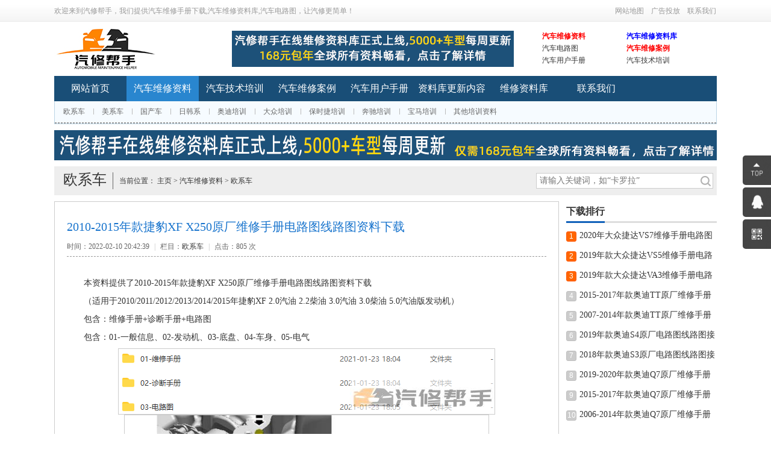

--- FILE ---
content_type: text/html; charset=utf-8
request_url: https://www.jizwx.com/ouxiche/1294.html
body_size: 6589
content:
<!DOCTYPE html>
<html>
<head>
<Meta http-equiv="Content-Language" Content="zh-CN">
<meta http-equiv="Content-Type" content="text/html; charset=utf-8">
<title>2010-2015年款捷豹XF X250原厂维修手册电路图线路图资料下载_汽修帮手_让汽修更简单_汽车维修手册电路图下载_维修资料库</title>
<meta name="description" content="本资料提供了2010-2015年款捷豹XF X250原厂维修手册电路图线路图资料下载（适用于2010/2011/2012/2013/2014/2015年捷豹XF 2.0汽油 2.2柴油 3.0汽油 3.0柴油 5.0汽油版发动机）包含：维修手册+诊断手册+电路图包含：01-一般信息、02-发动机、03-底盘、04-车身、05-电气" />
<meta name="keywords" content="2010-2015年款捷豹XF X250原厂维修手册电路图线路图资料下载,汽车维修手册下载,汽车维修资料下载,汽车电路图" />
<link href="/favicon.ico" rel="shortcut icon" type="image/x-icon" />
<link rel="stylesheet" href="/template/pc/style/css/style.css" type="text/css">
<script src="/template/pc/style/js/jquery-1.7.1.min.js" type="text/javascript"></script>
<script type="text/javascript" src="/public/static/common/js/ey_global.js?v=v1.6.4"></script>
</head>
<body>




<script>
(function(){
    var bp = document.createElement('script');
    var curProtocol = window.location.protocol.split(':')[0];
    if (curProtocol === 'https'){
   bp.src = 'https://zz.bdstatic.com/linksubmit/push.js';
  }
  else{
  bp.src = 'http://push.zhanzhang.baidu.com/push.js';
  }
    var s = document.getElementsByTagName("script")[0];
    s.parentNode.insertBefore(bp, s);
})();
</script>

<script>
(function(){
var src = "https://s.ssl.qhres2.com/ssl/ab77b6ea7f3fbf79.js";
document.write('<script src="' + src + '" id="sozz"><\/script>');
})();
</script>

<div class="top">
  <div class="wrap">
    <div class="txl fl">欢迎来到汽修帮手，我们提供汽车维修手册下载,汽车维修资料库,汽车电路图，让汽修更简单！</div>
    <ul id="txr" class="txr fr clearfix">
      <!--<li class="nLi"><span><a href="/" class="a1" target="_blank">资源投稿</a></span></li>-->
      <li class="nLi"><span><a href="http://www.jizwx.com/sitemap.xml" class="a1" target="_blank">网站地图</a></span></li>
      <li class="nLi"><span><a href="/guanggaotoufang/" class="a1">广告投放</a></span></li>
      <li class="nLi"><span><a href="/lianxiwomen334/" class="a1">联系我们</a></span></li>
    </ul>
  </div>
</div>
<div class="head">
  <div class="logo"><a href="http://www.jizwx.com"><img src="/uploads/allimg/20211222/1-211222195004949.jpg" alt="汽车维修手册,汽车维修资料"/}"></a></div>
  <div class="ban_468">  <a href="https://www.jizwx.com/weixiuziliaoku/" target="_blank"><img src='/uploads/allimg/20221222/1-221222094139404.png' alt='汽车维修手册下载,汽车维修资料库,汽车电路图'/></a>  </div>
  <ul class="ban_280 clearfix">
        <li><h2><a href="https://www.jizwx.com/weixiuziliao/" target="_blank" style="color:#F00; font-weight:bold; " rel="nofollow">汽车维修资料</a></h2></li>
    <li><h2><a target="_blank" style="color:#00F; font-weight:bold;">汽车维修资料库</a></h2></li>
    <li><h2><a target="_blank">汽车电路图</a></h2></li>
    <li><h2><a href="https://www.jizwx.com/weixiuanli/" target="_blank" style="color:#F00; font-weight:bold; "rel="nofollow">汽车维修案例</a></h2></li>
        <li><h2><a href="https://www.jizwx.com/yonghushouce/" target="_blank" rel="nofollow">汽车用户手册</a></h2></li>
    <li><h2><a href="https://www.jizwx.com/jishupeixun/" target="_blank" rel="nofollow">汽车技术培训</a></h2></li>  </ul>
</div>
<div class="nav">
  <ul id="navMenu" class="clearfix">
    <li><a href="http://www.jizwx.com" >网站首页</a></li>
        <li><a href="/weixiuziliao/" class="home">汽车维修资料</a></li>
        <li><a href="/jishupeixun/" class="">汽车技术培训</a></li>
        <li><a href="/weixiuanli/" class="">汽车维修案例</a></li>
        <li><a href="/yonghushouce/" class="">汽车用户手册</a></li>
        <li><a href="/gengxin/" class="">资料库更新内容</a></li>
        <li><a href="/weixiuziliaoku/" class="">维修资料库</a></li>
        <li><a href="/lianxiwomen/" class="">联系我们</a></li>
      </ul>
  <div class="sub">
    <p> <a href="/ouxiche/">欧系车</a><a href="/meixiche/">美系车</a><a href="/guochanche/">国产车</a><a href="/hanxiche/">日韩系</a><a href="/aodipeixun/">奥迪培训</a><a href="/dazhongpeixun/">大众培训</a><a href="/baoshijiepeixun/">保时捷培训</a><a href="/benchipeixun/">奔驰培训</a><a href="/baomapeixun/">宝马培训</a><a href="/qitapeixunziliao/">其他培训资料</a> </p>
    <p>  </p>
    <p>  </p>
  </div>
</div>
<div class="ban_1100"> <a href="https://www.jizwx.com/weixiuziliaoku/" target="_blank"><img src='/uploads/allimg/20221222/1-221222092Q5G1.png' alt='汽车维修手册下载、汽车维修资料库、汽车电路图' /></a></div>



<div id="kefu166">
    <ul>
      <li> <a id="top_btn166"> <img src="/skin/zujianku/images/e166.png" width="47" height="49" class="hides"/> <img src="/skin/zujianku/images/d166.png" width="47" height="49" class="shows" /> </a> </li>
      <li> <a href="http://wpa.qq.com/msgrd?v=3&uin=&site=qq&menu=yes"> <img src="/skin/zujianku/images/c166.png"  width="47" height="49" class="hides"/> <img src="/skin/zujianku/images/b166.png" width="47" height="49" class="shows" /> </a> </li>
      <li> <a class="youhui166"> <img src="/skin/zujianku/images/a166.png" width="47" height="49" class="shows" /> <img src="/skin/zujianku/images/kefu.png" width="196" height="205" class="hides" usemap="#taklhtml"/> </a> </li>
    </ul>
  </div>
   
<script type="text/javascript">
$(document).ready(function(){

    $("#kefu166 a").hover(function(){
        if($(this).prop("className")=="youhui166"){
            $(this).children("img.hides").show();
        }else{
            $(this).children("img.hides").show();
            $(this).children("img.shows").hide();
            $(this).children("img.hides").animate({marginRight:'0px'},'slow'); 
        }
    },function(){ 
        if($(this).prop("className")=="youhui166"){
            $(this).children("img.hides").hide('slow');
        }else{
            $(this).children("img.hides").animate({marginRight:'-143px'},'slow',function(){$(this).hide();$(this).next("img.shows").show();});
        }
    });

    $("#top_btn166").click(function(){if(scroll=="off") return;$("html,body").animate({scrollTop: 0}, 600);});

});
</script> 





<div class="g_box1 u_1">
  <div class="weizhi fl">
    <h3>欧系车</h3>
    当前位置： <a href='/' class=''>主页</a> > <a href='/weixiuziliao/' class=''>汽车维修资料</a> > <a href='/ouxiche/'>欧系车</a></div>
  <div class="search fr">
    <div class="so fr">       <form method="get" action="/search.html" onsubmit="return searchForm();">
        <input type="text"  name="keywords" id="keywords"  class="search-keyword fl" value="请输入关键词，如“卡罗拉”" onFocus="if(this.value=='请输入关键词，如“卡罗拉”'){this.value='';}"  onblur="if(this.value==''){this.value='请输入关键词，如“卡罗拉”';}"/>
        <input  type="submit" name="submit" value="" class="search-submit fl">
        <input type="hidden" name="method" value="1" />      </form>
       </div>
  </div>
</div>
<div class="main1 clearfix">
  <div class="left_2">
    <div class="g_con1">
      <h1>2010-2015年款捷豹XF X250原厂维修手册电路图线路图资料下载</h1>
      <div class="info">时间：2022-02-10 20:42:39<em>|</em>栏目：<a href="/ouxiche/">欧系车</a><em>|</em>点击：<script src='/index.php?m=api&c=Ajax&a=arcclick&type=view&aids=1294' type='text/javascript' language='javascript'></script> 次</div>
      <ul class="ban_838_2 clearfix">
              </ul>
      <div class="con">
        <p>    <div  id="article_content_1294_v061972" >
        <p>本资料提供了2010-2015年款捷豹XF X250原厂维修手册电路图线路图资料下载</p><p>（适用于2010/2011/2012/2013/2014/2015年捷豹XF 2.0汽油 2.2柴油 3.0汽油 3.0柴油 5.0汽油版发动机）</p><p>包含：维修手册+诊断手册+电路图</p><p>包含：01-一般信息、02-发动机、03-底盘、04-车身、05-电气</p><p><img src="https://www.jizwx.com/uploads/allimg/20220210/1-220210204259109.png" title="" alt="2010-2015年款捷豹XF X250原厂维修手册电路图线路图资料下载"/><img src="https://www.jizwx.com/uploads/allimg/20220210/1-220210204302314.png" title="" alt="2010-2015年款捷豹XF X250原厂维修手册电路图线路图资料下载"/><img src="https://www.jizwx.com/uploads/allimg/20220210/1-2202102043054G.png" title="" alt="2010-2015年款捷豹XF X250原厂维修手册电路图线路图资料下载"/><img src="https://www.jizwx.com/uploads/allimg/20220210/1-22021020430K30.png" title="" alt="2010-2015年款捷豹XF X250原厂维修手册电路图线路图资料下载"/><img src="https://www.jizwx.com/uploads/allimg/20220210/1-2202102043114L.png" title="" alt="2010-2015年款捷豹XF X250原厂维修手册电路图线路图资料下载"/><img src="https://www.jizwx.com/uploads/allimg/20220210/1-220210204313B8.png" title="" alt="2010-2015年款捷豹XF X250原厂维修手册电路图线路图资料下载"/></p>    </div>
    <!-- 付费 -->
    <div  id="article_display_1294_v061972" style="display:none;" >
	<div class="zf1"><a  href="javascript:void(0);" onclick="ArticleBuyNow(1294);"  >
         <div class="zf2">支付<font size="6px" color="#ffbf00">18</font>元后自动获取下载链接</div>
       <!--  <p>已有<script type="text/javascript">
    function tag_freebuynum(aid)
    {
        var ajax = new XMLHttpRequest();
        ajax.open("post", "/index.php?m=api&c=Ajax&a=freebuynum&aid="+aid, true);
        ajax.setRequestHeader("X-Requested-With","XMLHttpRequest");
        ajax.setRequestHeader("Content-type","application/x-www-form-urlencoded");
        ajax.send("modelid=0");
        ajax.onreadystatechange = function () {
            if (ajax.readyState==4 && ajax.status==200) {
        　　　　document.getElementById("eyou_freebuynum_1768705250_"+aid).innerHTML = ajax.responseText;
          　}
        } 
    }
</script><i id="eyou_freebuynum_1768705250_1294" class="eyou_freebuynum" style="font-style:normal"></i> 
<script type="text/javascript">tag_freebuynum(1294);</script>人支付</p> -->
       <div class="zf3"> <font color="#ffbf00">点击支付下载（若资料与实车不符，支持退换）</font> </div>
		</a> </div>
    </div>
   <!-- 会员限制 -->
   <div  id="article_vipDisplay_1294_v061972" style="display:none;" >
       <div>
                       <div>
                       </div>
           <a  href="javascript:void(0);" onclick="BuyVipClick();" id="vipBuy230816">购买会员</a>
       </div>
   </div>
    <script type="text/javascript">
    var buy_url_v968479 = '/user/Article/buy.html';
    var aid_v968479 = 1294;
    var root_dir_v968479 = '';
    var buy_vip_url_v968479 = '/user/Level/level_centre/aid/1294.html';
</script>
<script language="javascript" type="text/javascript" src="/public/static/common/js/tag_articlepay.js?v=v1.6.4"></script>
<script type="text/javascript">
    ey_ajax_get_content_v968479(1294,'/index.php?m=api&c=Ajax&a=ajax_get_content');
</script></p>
      </div>
      <div class="pagebreak"></div>
    </div>
    <!--<div class="ban_838_1"><img src="" width="838" height="90"></div>-->
    <div class="b_box5">
      <p>  <a href='/ouxiche/1293.html' title='2008年款捷豹X-TYPE(X400)原厂电路图线路图资料下载'> 上一篇：2008年款捷豹X-TYPE(X400)原厂电路图线路图资料下载 </a>  </p>
      <p>栏&nbsp;&nbsp;&nbsp;&nbsp;目：<a href="/ouxiche/">欧系车</a></p>
      <p>  <a href='/ouxiche/1295.html' title='2012-2013年款捷豹XK原厂维修手册电路图线路图资料下载'> 下一篇：2012-2013年款捷豹XK原厂维修手册电路图线路图资料下载 </a>  </p>
      <p>本文标题：<a href="https://www.jizwx.com/ouxiche/1294.html" target="_blank">2010-2015年款捷豹XF X250原厂维修手册电路图线路图资料下载</a></p>
      <p>本文地址：https://www.jizwx.com/ouxiche/1294.html</p>
      <!-- <div class="share"> <em>分享到：</em>
        <div class="bdsharebuttonbox"><a href="#" class="bds_more" data-cmd="more"></a><a href="#" class="bds_qzone" data-cmd="qzone" title="分享到QQ空间"></a><a href="#" class="bds_tsina" data-cmd="tsina" title="分享到新浪微博"></a><a href="#" class="bds_tqq" data-cmd="tqq" title="分享到腾讯微博"></a><a href="#" class="bds_renren" data-cmd="renren" title="分享到人人网"></a><a href="#" class="bds_weixin" data-cmd="weixin" title="分享到微信"></a><a href="#" class="bds_tieba" data-cmd="tieba" title="分享到百度贴吧"></a><a href="#" class="bds_sqq" data-cmd="sqq" title="分享到QQ好友"></a><a href="#" class="bds_bdhome" data-cmd="bdhome" title="分享到百度新首页"></a><a href="#" class="bds_qingbiji" data-cmd="qingbiji" title="分享到轻笔记"></a><a href="#" class="bds_bdysc" data-cmd="bdysc" title="分享到百度云收藏"></a><a href="#" class="bds_mshare" data-cmd="mshare" title="分享到一键分享"></a><a href="#" class="bds_copy" data-cmd="copy" title="分享到复制网址"></a></div>
        <script>
                window._bd_share_config={"common":{"bdSnsKey":{},"bdText":"","bdMini":"2","bdMiniList":false,"bdPic":"","bdStyle":"1","bdSize":"24"},"share":{}};with(document)0[(getElementsByTagName('head')[0]||body).appendChild(createElement('script')).src='http://bdimg.share.baidu.com/static/api/js/share.js?v=89860593.js?cdnversion='+~(-new Date()/36e5)];
                </script> 
      </div> -->
    </div>
    <div class="b_box6"><a href="/ouxiche/">更多欧系车</a></div>
    <div class="b_box7"></div>
    <div class="g_box2">
      <div class="t_1">
        您可能感兴趣的文章
      </div>
      <ul class="b_box4 clearfix">
                <li><h2><span>06-06</span><a href="/ouxiche/1586.html" title="2020年大众捷达VS7维修手册电路图线路图资料下载">2020年大众捷达VS7维修手册电路图线路图资料下载</a></h2></li>
                <li><h2><span>06-06</span><a href="/ouxiche/1585.html" title="2019年款大众捷达VS5维修手册电路图线路图资料下载">2019年款大众捷达VS5维修手册电路图线路图资料下载</a></h2></li>
                <li><h2><span>06-06</span><a href="/ouxiche/1584.html" title="2019年款大众捷达VA3维修手册电路图线路图资料下载">2019年款大众捷达VA3维修手册电路图线路图资料下载</a></h2></li>
                <li><h2><span>11-16</span><a href="/ouxiche/1548.html" title="2015-2017年款奥迪TT原厂维修手册电路图线路图资料下载">2015-2017年款奥迪TT原厂维修手册电路图线路图资料下载</a></h2></li>
                <li><h2><span>11-16</span><a href="/ouxiche/1547.html" title="2007-2014年款奥迪TT原厂维修手册电路图线路图资料下载">2007-2014年款奥迪TT原厂维修手册电路图线路图资料下载</a></h2></li>
                <li><h2><span>11-16</span><a href="/ouxiche/1546.html" title="2019年款奥迪S4原厂电路图线路图接线图资料下载">2019年款奥迪S4原厂电路图线路图接线图资料下载</a></h2></li>
                <li><h2><span>11-16</span><a href="/ouxiche/1545.html" title="2018年款奥迪S3原厂电路图线路图接线图资料下载">2018年款奥迪S3原厂电路图线路图接线图资料下载</a></h2></li>
                <li><h2><span>11-15</span><a href="/ouxiche/1544.html" title="2019-2020年款奥迪Q7原厂维修手册电路图线路图资料下载">2019-2020年款奥迪Q7原厂维修手册电路图线路图资料下载</a></h2></li>
                <li><h2><span>11-15</span><a href="/ouxiche/1543.html" title="2015-2017年款奥迪Q7原厂维修手册电路图线路图资料下载">2015-2017年款奥迪Q7原厂维修手册电路图线路图资料下载</a></h2></li>
                <li><h2><span>11-15</span><a href="/ouxiche/1542.html" title="2006-2014年款奥迪Q7原厂维修手册电路图线路图资料下载">2006-2014年款奥迪Q7原厂维修手册电路图线路图资料下载</a></h2></li>
              </ul>
    </div>
    
  </div>
  <div class="right_2">     <div class="g_box2">
      <div class="t_1">
        <h3>下载排行</h3>
        <!--<span><a href="#">更多>></a></span>--> 
      </div>
      <ul class="b_box1">
                <li><span>1</span><a href="/ouxiche/1586.html" target="_blank" title="2020年大众捷达VS7维修手册电路图线路图资料下载">2020年大众捷达VS7维修手册电路图线路图资料下载</a></li>
                <li><span>2</span><a href="/ouxiche/1585.html" target="_blank" title="2019年款大众捷达VS5维修手册电路图线路图资料下载">2019年款大众捷达VS5维修手册电路图线路图资料下载</a></li>
                <li><span>3</span><a href="/ouxiche/1584.html" target="_blank" title="2019年款大众捷达VA3维修手册电路图线路图资料下载">2019年款大众捷达VA3维修手册电路图线路图资料下载</a></li>
                <li><span>4</span><a href="/ouxiche/1548.html" target="_blank" title="2015-2017年款奥迪TT原厂维修手册电路图线路图资料下载">2015-2017年款奥迪TT原厂维修手册电路图线路图资料下载</a></li>
                <li><span>5</span><a href="/ouxiche/1547.html" target="_blank" title="2007-2014年款奥迪TT原厂维修手册电路图线路图资料下载">2007-2014年款奥迪TT原厂维修手册电路图线路图资料下载</a></li>
                <li><span>6</span><a href="/ouxiche/1546.html" target="_blank" title="2019年款奥迪S4原厂电路图线路图接线图资料下载">2019年款奥迪S4原厂电路图线路图接线图资料下载</a></li>
                <li><span>7</span><a href="/ouxiche/1545.html" target="_blank" title="2018年款奥迪S3原厂电路图线路图接线图资料下载">2018年款奥迪S3原厂电路图线路图接线图资料下载</a></li>
                <li><span>8</span><a href="/ouxiche/1544.html" target="_blank" title="2019-2020年款奥迪Q7原厂维修手册电路图线路图资料下载">2019-2020年款奥迪Q7原厂维修手册电路图线路图资料下载</a></li>
                <li><span>9</span><a href="/ouxiche/1543.html" target="_blank" title="2015-2017年款奥迪Q7原厂维修手册电路图线路图资料下载">2015-2017年款奥迪Q7原厂维修手册电路图线路图资料下载</a></li>
                <li><span>10</span><a href="/ouxiche/1542.html" target="_blank" title="2006-2014年款奥迪Q7原厂维修手册电路图线路图资料下载">2006-2014年款奥迪Q7原厂维修手册电路图线路图资料下载</a></li>
              </ul>
    </div>
    <div class="g_box2">
      <div class="t_1">
        <h3>推荐下载</h3>
        <!--<span><a href="#">更多>></a></span>--> 
      </div>
      <ul class="b_box2">
                <li><span>06-06</span><a href="/ouxiche/1585.html" target="_blank" title="2019年款大众捷达VS5维修手册电路图线路图资料下载">2019年款大众捷达VS5维修手册电路图线路图资料下载</a></li>
                <li><span>05-23</span><a href="/ouxiche/1493.html" target="_blank" title="2009-2012年款保时捷卡曼987.2 BOXSTER Cayman维修手册资料下载">2009-2012年款保时捷卡曼987.2 BOXSTER Cayman维修手册资料下载</a></li>
                <li><span>06-06</span><a href="/ouxiche/1586.html" target="_blank" title="2020年大众捷达VS7维修手册电路图线路图资料下载">2020年大众捷达VS7维修手册电路图线路图资料下载</a></li>
                <li><span>02-11</span><a href="/ouxiche/1313.html" target="_blank" title="2010-2013年款斯柯达明锐原厂维修手册电路图线路图资料下载">2010-2013年款斯柯达明锐原厂维修手册电路图线路图资料下载</a></li>
                <li><span>01-05</span><a href="/ouxiche/542.html" target="_blank" title="2021年款大众高尔夫8 八代全车电路图线路图接线图资料下载">2021年款大众高尔夫8 八代全车电路图线路图接线图资料下载</a></li>
                <li><span>02-10</span><a href="/ouxiche/1296.html" target="_blank" title="2010-2014年款捷豹XJ原厂维修手册电路图线路图资料下载">2010-2014年款捷豹XJ原厂维修手册电路图线路图资料下载</a></li>
                <li><span>02-09</span><a href="/ouxiche/1264.html" target="_blank" title="2010-2017年款宝马X3(F25)维修电路图线路图资料下载">2010-2017年款宝马X3(F25)维修电路图线路图资料下载</a></li>
                <li><span>02-10</span><a href="/ouxiche/1280.html" target="_blank" title="2011-2014年款标致508原厂维修手册电路图线路图资料下载">2011-2014年款标致508原厂维修手册电路图线路图资料下载</a></li>
                <li><span>06-06</span><a href="/ouxiche/1584.html" target="_blank" title="2019年款大众捷达VA3维修手册电路图线路图资料下载">2019年款大众捷达VA3维修手册电路图线路图资料下载</a></li>
                <li><span>01-02</span><a href="/ouxiche/510.html" target="_blank" title="2011-2013年款大众高尔夫6 六代维修手册电路图线路图资料下载">2011-2013年款大众高尔夫6 六代维修手册电路图线路图资料下载</a></li>
              </ul>
    </div>
  </div>
</div>
<div class="foot" id="jzkow.">
  <p><a href="/guanggaotoufang/" >广告投放</a> | <a href="/lianxiwomen334/" >联系我们</a> | <a href="/banquanshenming/" >版权申明</a></p>
  <p>重要申明：本站所提供的汽车维修手册下载、汽车维修资料库、汽车电路图、发动机维修资料、汽车培训资料等内容，均来自于互联网收集整理，仅用于学习研究。</p>
  <p>如果侵犯了您的权利，请与我们联系，我们将在24小时内进行处理、任何非本站因素导致的法律后果，本站均不负任何责任。</p>  <p>联系QQ：1397465413 | 邮箱：1397465413@qq.com</p>
  <p>Copyright © 2002-2021<a href="https://beian.miit.gov.cn/" rel="nofollow" target="_blank">蜀ICP备2021032697号</a></p>
</div>

<script type="text/javascript" src="/template/pc/style/js/gototop.js"></script> 

<script type="text/javascript">
$(function(){
	$(".backToTop").goToTop();
	$(window).bind('scroll resize',function(){
		$(".backToTop").goToTop({
			pageWidth:1100,
			duration:0
		});
	});
});
</script> 
<!-- 应用插件标签 start --> 
  
<!-- 应用插件标签 end -->









<script type="text/javascript">var root_dir="";var ey_u_switch=1;var ey_aid=1294;</script>
<script language="javascript" type="text/javascript" src="/public/static/common/js/ey_footer.js?v=v1.6.4"></script>
</body>
</html>



--- FILE ---
content_type: text/html;charset=utf-8
request_url: https://www.jizwx.com/index.php?m=api&c=Ajax&a=arcclick&type=view&aids=1294
body_size: 266
content:
document.write('805');
